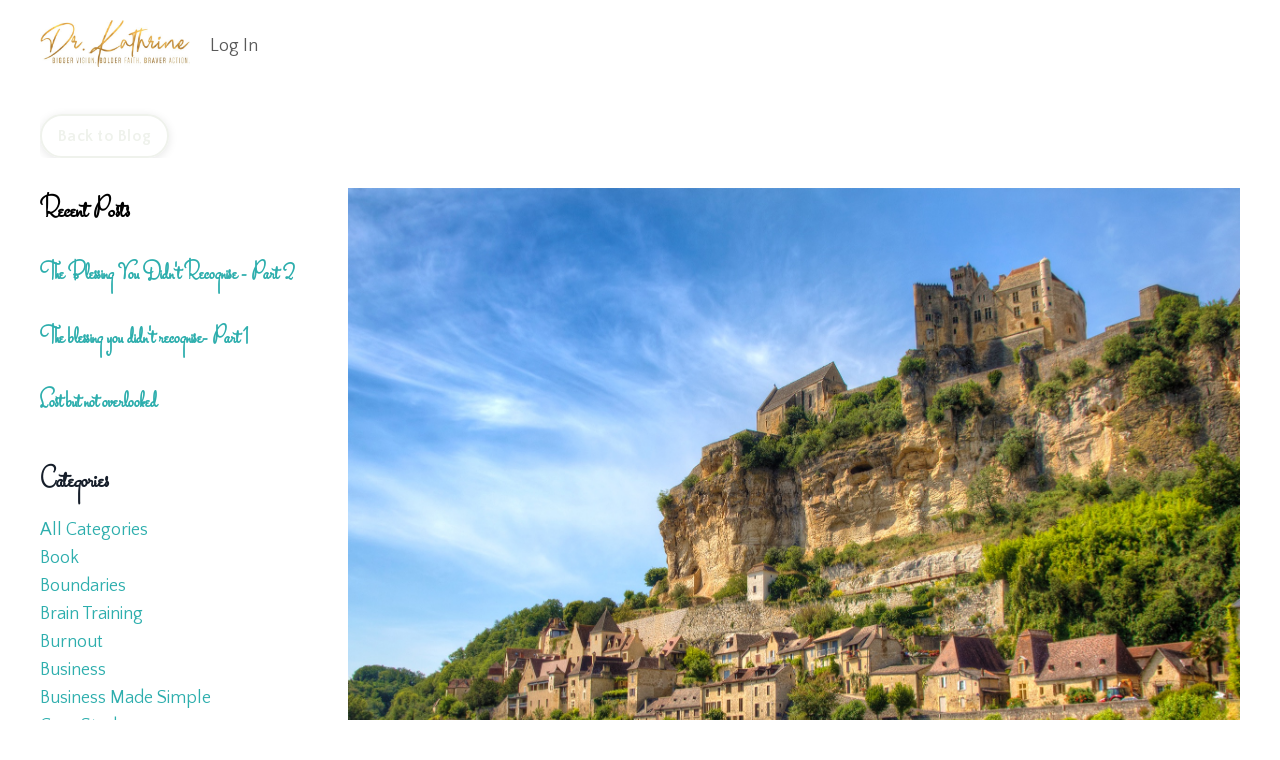

--- FILE ---
content_type: text/plain
request_url: https://www.google-analytics.com/j/collect?v=1&_v=j102&a=945415117&t=pageview&_s=1&dl=https%3A%2F%2Fwww.drkathrine.com%2Fblog%2Fa-different-retreat&ul=en-us%40posix&dt=Voulez-vous...%20experience%20real%20downtime%3F&sr=1280x720&vp=1280x720&_u=IEBAAEABAAAAACAAI~&jid=747762612&gjid=1789680124&cid=443662723.1768540600&tid=UA-156811694-1&_gid=1146247154.1768540600&_r=1&_slc=1&z=1696042232
body_size: -451
content:
2,cG-J12W2VRZ5Z